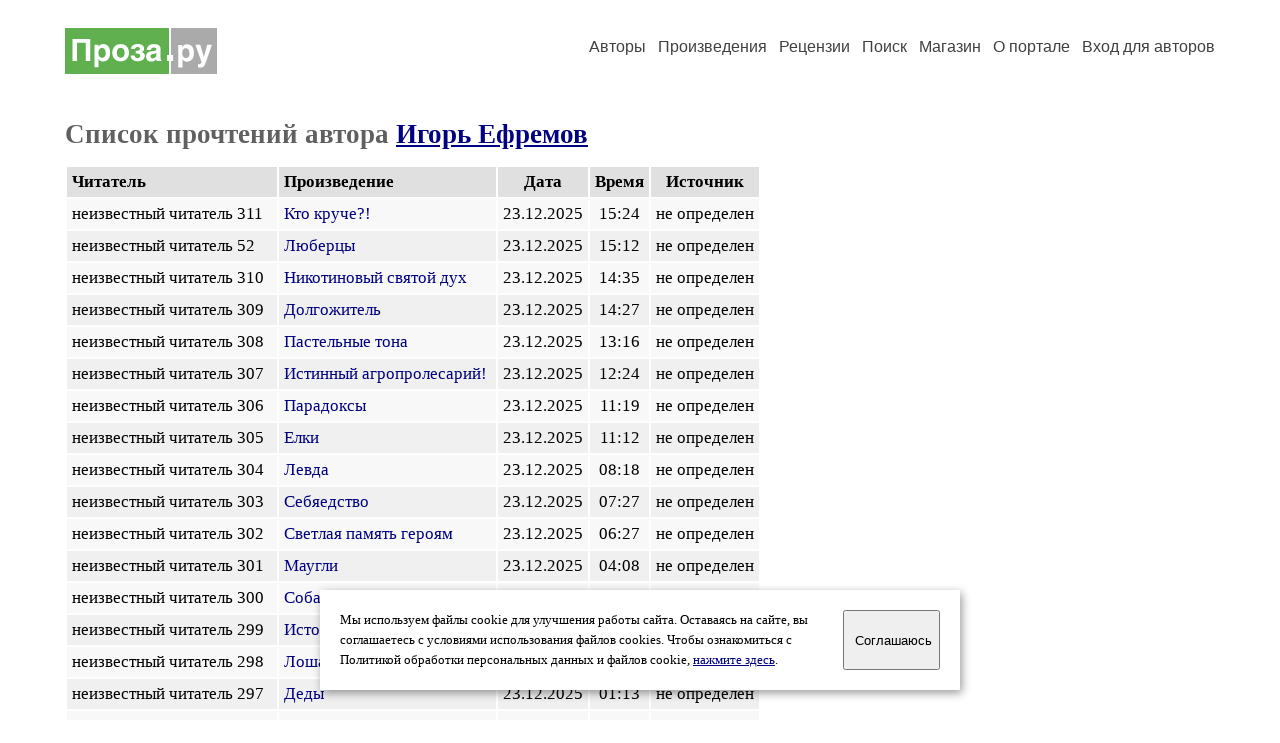

--- FILE ---
content_type: text/html; charset=windows-1251
request_url: https://proza.ru/readers.html?77777eie
body_size: 13272
content:
<html>

<head>
<meta name="DESCRIPTION" content="Сервер предоставляет авторам возможность свободной публикации и обсуждения произведений современной прозы.">
<meta name="Keywords" content="проза произведение роман новелла миниатюра автор литература творчество лирика журнал конкурс">
<title>Список прочтений автора Игорь Ефремов / Проза.ру</title>
<link rel="stylesheet" href="/styles/s_old_2.css">
<script language="JavaScript" src="/styles/p_main_2.js"></script>
</head>

<body bgcolor="#FFFFFF" text="#000000" link="#000080" vlink="#505050" alink="#FF0000" marginheight="0" marginwidth="0" topmargin="0" leftmargin="0">



<div align="center"><table><tr><td width="1200">

<table border="0" cellspacing="20" cellpadding="5" width="100%">
  <tr>
    <td valign="top"><a class="header_logo" href="/"><img src="/images/proza.svg" alt="" title="Проза.ру" alt="Проза.ру"></a></td>
    <td valign="top" align="right">
<div class="headmenu"><a class="headlink" href="/authors/">Авторы</a> &nbsp; <a class="headlink" href="/poems/">Произведения</a> &nbsp; <a class="headlink" href="/board/">Рецензии</a> &nbsp; <a class="headlink" href="/search.html">Поиск</a> &nbsp; <a class="headlink" href="https://shop.proza.ru/">Магазин</a> &nbsp; <a class="headlink" href="https://o.proza.ru/"><nobr>О портале</nobr></a> &nbsp;
<a class="headlink" href="/login/">Вход для авторов</a></div>
    </td>
</table>
<index>
<h1>Список прочтений автора <a href="/avtor/77777eie">Игорь Ефремов</a></h1>
<div class="margins">
<table cellpadding="5" cellspacing="2" border="0">
  <tr>
    <td bgcolor="#E0E0E0"><b>Читатель</b></td>
    <td bgcolor="#E0E0E0"><b>Произведение</b></td>
    <td bgcolor="#E0E0E0" align="center"><b>Дата</b></td>
    <td bgcolor="#E0E0E0" align="center"><b>Время</b></td>
    <td bgcolor="#E0E0E0" align="center"><b>Источник</b></td>
  </tr>
  <tr>
    <td bgcolor="#F8F8F8">неизвестный читатель 311 &nbsp;</td>
    <td bgcolor="#F8F8F8"><a href="/2020/04/29/1969" class="poemlink">Кто круче?!</a>&nbsp; </td>
    <td bgcolor="#F8F8F8" align="center">23.12.2025</td>
    <td bgcolor="#F8F8F8" align="center">15:24</td>
    <td bgcolor="#F8F8F8">не определен</td>
  </tr>
  <tr>
    <td bgcolor="#F0F0F0">неизвестный читатель 52 &nbsp;</td>
    <td bgcolor="#F0F0F0"><a href="/2013/09/20/727" class="poemlink">Люберцы</a>&nbsp; </td>
    <td bgcolor="#F0F0F0" align="center">23.12.2025</td>
    <td bgcolor="#F0F0F0" align="center">15:12</td>
    <td bgcolor="#F0F0F0">не определен</td>
  </tr>
  <tr>
    <td bgcolor="#F8F8F8">неизвестный читатель 310 &nbsp;</td>
    <td bgcolor="#F8F8F8"><a href="/2012/09/03/309" class="poemlink">Никотиновый святой дух</a>&nbsp; </td>
    <td bgcolor="#F8F8F8" align="center">23.12.2025</td>
    <td bgcolor="#F8F8F8" align="center">14:35</td>
    <td bgcolor="#F8F8F8">не определен</td>
  </tr>
  <tr>
    <td bgcolor="#F0F0F0">неизвестный читатель 309 &nbsp;</td>
    <td bgcolor="#F0F0F0"><a href="/2012/07/21/1218" class="poemlink">Долгожитель</a>&nbsp; </td>
    <td bgcolor="#F0F0F0" align="center">23.12.2025</td>
    <td bgcolor="#F0F0F0" align="center">14:27</td>
    <td bgcolor="#F0F0F0">не определен</td>
  </tr>
  <tr>
    <td bgcolor="#F8F8F8">неизвестный читатель 308 &nbsp;</td>
    <td bgcolor="#F8F8F8"><a href="/2013/04/04/586" class="poemlink">Пастельные тона</a>&nbsp; </td>
    <td bgcolor="#F8F8F8" align="center">23.12.2025</td>
    <td bgcolor="#F8F8F8" align="center">13:16</td>
    <td bgcolor="#F8F8F8">не определен</td>
  </tr>
  <tr>
    <td bgcolor="#F0F0F0">неизвестный читатель 307 &nbsp;</td>
    <td bgcolor="#F0F0F0"><a href="/2012/07/11/531" class="poemlink">Истинный агропролесарий!</a>&nbsp; </td>
    <td bgcolor="#F0F0F0" align="center">23.12.2025</td>
    <td bgcolor="#F0F0F0" align="center">12:24</td>
    <td bgcolor="#F0F0F0">не определен</td>
  </tr>
  <tr>
    <td bgcolor="#F8F8F8">неизвестный читатель 306 &nbsp;</td>
    <td bgcolor="#F8F8F8"><a href="/2020/04/30/361" class="poemlink">Парадоксы</a>&nbsp; </td>
    <td bgcolor="#F8F8F8" align="center">23.12.2025</td>
    <td bgcolor="#F8F8F8" align="center">11:19</td>
    <td bgcolor="#F8F8F8">не определен</td>
  </tr>
  <tr>
    <td bgcolor="#F0F0F0">неизвестный читатель 305 &nbsp;</td>
    <td bgcolor="#F0F0F0"><a href="/2019/11/02/588" class="poemlink">Елки</a>&nbsp; </td>
    <td bgcolor="#F0F0F0" align="center">23.12.2025</td>
    <td bgcolor="#F0F0F0" align="center">11:12</td>
    <td bgcolor="#F0F0F0">не определен</td>
  </tr>
  <tr>
    <td bgcolor="#F8F8F8">неизвестный читатель 304 &nbsp;</td>
    <td bgcolor="#F8F8F8"><a href="/2013/09/20/860" class="poemlink">Левда</a>&nbsp; </td>
    <td bgcolor="#F8F8F8" align="center">23.12.2025</td>
    <td bgcolor="#F8F8F8" align="center">08:18</td>
    <td bgcolor="#F8F8F8">не определен</td>
  </tr>
  <tr>
    <td bgcolor="#F0F0F0">неизвестный читатель 303 &nbsp;</td>
    <td bgcolor="#F0F0F0"><a href="/2013/02/10/497" class="poemlink">Себяедство</a>&nbsp; </td>
    <td bgcolor="#F0F0F0" align="center">23.12.2025</td>
    <td bgcolor="#F0F0F0" align="center">07:27</td>
    <td bgcolor="#F0F0F0">не определен</td>
  </tr>
  <tr>
    <td bgcolor="#F8F8F8">неизвестный читатель 302 &nbsp;</td>
    <td bgcolor="#F8F8F8"><a href="/2020/05/16/149" class="poemlink">Светлая память героям</a>&nbsp; </td>
    <td bgcolor="#F8F8F8" align="center">23.12.2025</td>
    <td bgcolor="#F8F8F8" align="center">06:27</td>
    <td bgcolor="#F8F8F8">не определен</td>
  </tr>
  <tr>
    <td bgcolor="#F0F0F0">неизвестный читатель 301 &nbsp;</td>
    <td bgcolor="#F0F0F0"><a href="/2013/02/11/1770" class="poemlink">Маугли</a>&nbsp; </td>
    <td bgcolor="#F0F0F0" align="center">23.12.2025</td>
    <td bgcolor="#F0F0F0" align="center">04:08</td>
    <td bgcolor="#F0F0F0">не определен</td>
  </tr>
  <tr>
    <td bgcolor="#F8F8F8">неизвестный читатель 300 &nbsp;</td>
    <td bgcolor="#F8F8F8"><a href="/2013/01/19/1164" class="poemlink">Собакевич</a>&nbsp; </td>
    <td bgcolor="#F8F8F8" align="center">23.12.2025</td>
    <td bgcolor="#F8F8F8" align="center">03:24</td>
    <td bgcolor="#F8F8F8">не определен</td>
  </tr>
  <tr>
    <td bgcolor="#F0F0F0">неизвестный читатель 299 &nbsp;</td>
    <td bgcolor="#F0F0F0"><a href="/2010/01/18/913" class="poemlink">Историческая практика</a>&nbsp; </td>
    <td bgcolor="#F0F0F0" align="center">23.12.2025</td>
    <td bgcolor="#F0F0F0" align="center">01:31</td>
    <td bgcolor="#F0F0F0">не определен</td>
  </tr>
  <tr>
    <td bgcolor="#F8F8F8">неизвестный читатель 298 &nbsp;</td>
    <td bgcolor="#F8F8F8"><a href="/2020/04/24/927" class="poemlink">Лошадь</a>&nbsp; </td>
    <td bgcolor="#F8F8F8" align="center">23.12.2025</td>
    <td bgcolor="#F8F8F8" align="center">01:16</td>
    <td bgcolor="#F8F8F8">не определен</td>
  </tr>
  <tr>
    <td bgcolor="#F0F0F0">неизвестный читатель 297 &nbsp;</td>
    <td bgcolor="#F0F0F0"><a href="/2013/12/26/851" class="poemlink">Деды</a>&nbsp; </td>
    <td bgcolor="#F0F0F0" align="center">23.12.2025</td>
    <td bgcolor="#F0F0F0" align="center">01:13</td>
    <td bgcolor="#F0F0F0">не определен</td>
  </tr>
  <tr>
    <td bgcolor="#F8F8F8">неизвестный читатель 296 &nbsp;</td>
    <td bgcolor="#F8F8F8"><a href="/2011/04/15/1081" class="poemlink">Инд и Ганг</a>&nbsp; </td>
    <td bgcolor="#F8F8F8" align="center">23.12.2025</td>
    <td bgcolor="#F8F8F8" align="center">00:30</td>
    <td bgcolor="#F8F8F8">не определен</td>
  </tr>
  <tr>
    <td bgcolor="#F0F0F0">неизвестный читатель 295 &nbsp;</td>
    <td bgcolor="#F0F0F0"><a href="/2019/11/26/399" class="poemlink">Земледельцы</a>&nbsp; </td>
    <td bgcolor="#F0F0F0" align="center">23.12.2025</td>
    <td bgcolor="#F0F0F0" align="center">00:20</td>
    <td bgcolor="#F0F0F0">не определен</td>
  </tr>
  <tr>
    <td bgcolor="#F8F8F8">неизвестный читатель 294 &nbsp;</td>
    <td bgcolor="#F8F8F8"><a href="/2020/12/14/170" class="poemlink">Геноцид</a>&nbsp; </td>
    <td bgcolor="#F8F8F8" align="center">23.12.2025</td>
    <td bgcolor="#F8F8F8" align="center">00:13</td>
    <td bgcolor="#F8F8F8">не определен</td>
  </tr>
  <tr>
    <td bgcolor="#F0F0F0">неизвестный читатель 293 &nbsp;</td>
    <td bgcolor="#F0F0F0"><a href="/2012/12/16/717" class="poemlink">Мужик</a>&nbsp; </td>
    <td bgcolor="#F0F0F0" align="center">22.12.2025</td>
    <td bgcolor="#F0F0F0" align="center">23:22</td>
    <td bgcolor="#F0F0F0">не определен</td>
  </tr>
</table>
</div>
<p>
<b>1-20</b>&nbsp;
<a href="/readers.html?77777eie&start=20">21-40</a>&nbsp;
<a href="/readers.html?77777eie&start=40">41-60</a>&nbsp;
<a href="/readers.html?77777eie&start=160">&rarr;</a>&nbsp;
</p>

<p>Сегодня <b>19</b> новых читателей и <b>19</b> прочтений всех произведений</p>
<p><small>В данном списке отображаются все прочтения за последние две недели. Счетчик на авторской странице учитывает уникальных читателей: один и тот же читатель может прочитать несколько произведений автора, но счетчиком читателей он будет учтен один раз. Неизвестные читатели &ndash; это пользователи интернета, не зарегистрированные на портале Проза.ру.</small></p>
<div class="margins">
<a href="/avtor/77777eie">Перейти на страницу автора Игорь Ефремов</a></div>
<!-- START Cookie-Alert -->
<div id="cookie_note">
<p class="toptext">Мы используем файлы cookie для улучшения работы сайта. Оставаясь на  сайте, вы соглашаетесь с условиями использования файлов cookies. Чтобы ознакомиться с Политикой обработки персональных данных и файлов cookie, <a href="https://o.proza.ru/privacy" target="_blank">нажмите здесь</a>.</p>
<button class="button cookie_accept"><nobr>Соглашаюсь</nobr></button>
</div>
<script>checkCookies();</script>
<!-- END Cookie-Alert -->
</index>
<div class="footmenu"><a href="/authors/">Авторы</a> &nbsp; <a href="/poems/">Произведения</a> &nbsp; <a href="/board/">Рецензии</a> &nbsp; <a href="/search.html">Поиск</a> &nbsp; <a href="https://shop.proza.ru/">Магазин</a> &nbsp; <a href="/login/"><nobr>Вход для авторов</nobr></a> &nbsp; <a href="/reg.html">Регистрация</a> &nbsp; <a href="https://o.proza.ru/">О портале</a> &nbsp; &nbsp; &nbsp; <a href="https://stihi.ru/">Стихи.ру</a> &nbsp; <a href="https://proza.ru/">Проза.ру</a></div>
<div class="footer">
<hr size="1" color="#CCCCCC">
<table border="0" cellpadding="5" cellspacing="0" wspace="3" hspace="3" align="right">
  <tr>
   <td valign="top"><!--LiveInternet counter--><script type="text/javascript"><!--
document.write("<a href='http://www.liveinternet.ru/rating/ru/literature/' "+
"target=_blank><img src='//counter.yadro.ru/hit?t27.2;r"+
escape(document.referrer)+((typeof(screen)=="undefined")?"":
";s"+screen.width+"*"+screen.height+"*"+(screen.colorDepth?
screen.colorDepth:screen.pixelDepth))+";u"+escape(document.URL)+
";"+Math.random()+
"' alt='' title='LiveInternet: показано количество просмотров и"+
" посетителей' "+
"border='0' width='88' height='120'></a>")
//--></script><!--/LiveInternet-->
</td>
  </tr>
</table>
Портал Проза.ру предоставляет авторам возможность свободной публикации своих литературных произведений в сети Интернет на основании <a href="https://o.proza.ru/dogovor" style="color:#808080">пользовательского договора</a>. Все авторские права на произведения принадлежат авторам и охраняются <a href="https://o.proza.ru/pravo" style="color:#808080">законом</a>. Перепечатка произведений возможна только с согласия его автора, к которому вы можете обратиться на его авторской странице. Ответственность за тексты произведений авторы несут самостоятельно на основании <a href="https://o.proza.ru/pravila" style="color:#808080">правил публикации</a> и <a href="https://o.proza.ru/pravo" style="color:#808080">российского законодательства</a>. Данные пользователей обрабатываются на основании <a href="https://o.proza.ru/privacy" style="color:#808080">Политики обработки персональных данных</a>. Вы также можете посмотреть более подробную <a href="https://o.proza.ru/" style="color:#808080">информацию о портале</a> и <a href="/help/" style="color:#808080">связаться с администрацией</a>.<br><br>
Ежедневная аудитория портала Проза.ру &ndash; порядка 100 тысяч посетителей, которые в общей сумме просматривают более полумиллиона страниц по данным счетчика посещаемости, который расположен справа от этого текста. В каждой графе указано по две цифры: количество просмотров и количество посетителей.<br><br>
&copy; Все права принадлежат авторам, 2000-2025 &nbsp; &nbsp; Портал работает под эгидой <a href="https://rossp.ru/" target="_blank">Российского союза писателей</a> &nbsp; <b><font color="#E00000">18+</font></b>
</div>

<!-- Yandex.Metrika counter -->
<script type="text/javascript" >
   (function(m,e,t,r,i,k,a){m[i]=m[i]||function(){(m[i].a=m[i].a||[]).push(arguments)};
   m[i].l=1*new Date();k=e.createElement(t),a=e.getElementsByTagName(t)[0],k.async=1,k.src=r,a.parentNode.insertBefore(k,a)})
   (window, document, "script", "https://mc.yandex.ru/metrika/tag.js", "ym");

   ym(548884, "init", {
        clickmap:true,
        trackLinks:true,
        accurateTrackBounce:true,
        webvisor:true
   });
</script>
<noscript><div><img src="https://mc.yandex.ru/watch/548884" style="position:absolute; left:-9999px;" alt="" /></div></noscript>
<!-- /Yandex.Metrika counter -->




</td></tr></table></div>

</body>
</html>

